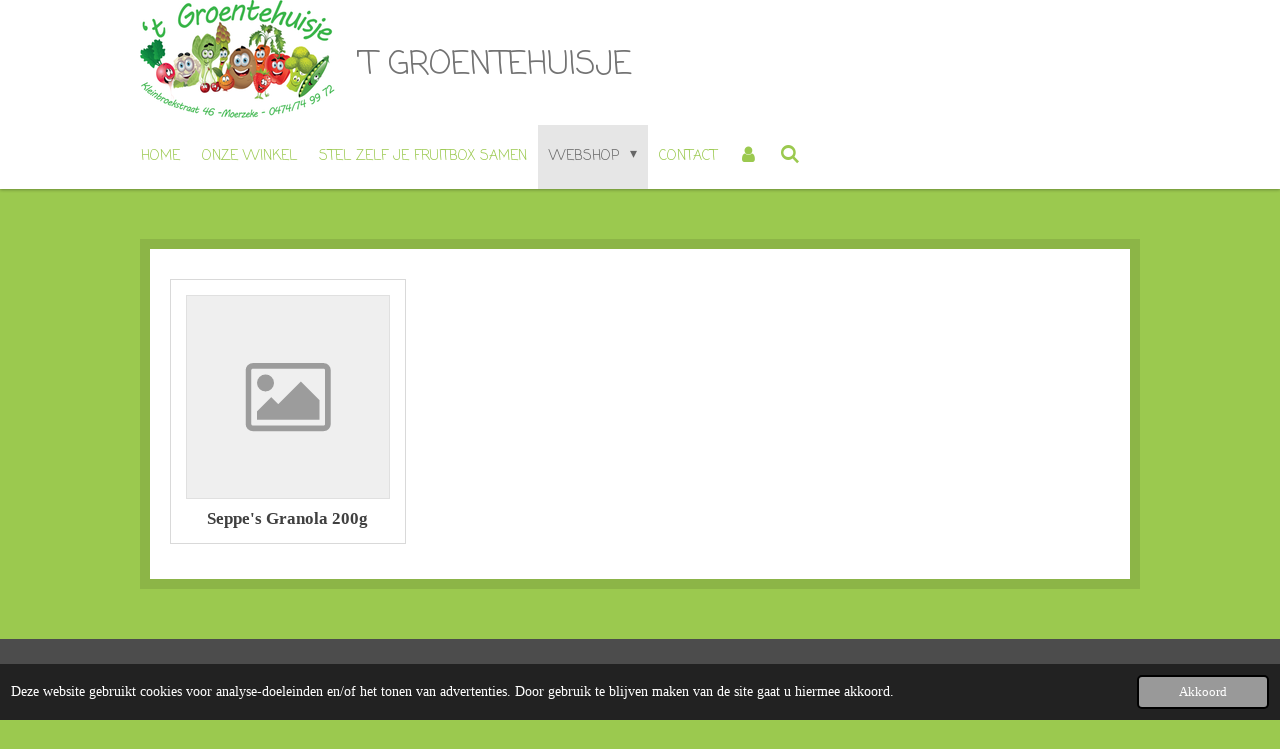

--- FILE ---
content_type: text/html; charset=UTF-8
request_url: https://www.tgroentehuisjemoerzeke.be/webshop/diversen/granola
body_size: 10794
content:
<!DOCTYPE html>
<html lang="nl">
    <head>
        <meta http-equiv="Content-Type" content="text/html; charset=utf-8">
        <meta name="viewport" content="width=device-width, initial-scale=1.0, maximum-scale=5.0">
        <meta http-equiv="X-UA-Compatible" content="IE=edge">
        <link rel="canonical" href="https://www.tgroentehuisjemoerzeke.be/webshop/diversen/granola">
        <link rel="sitemap" type="application/xml" href="https://www.tgroentehuisjemoerzeke.be/sitemap.xml">
        <meta property="og:title" content="Granola / Diversen / Webshop | T Groentehuisje">
        <meta property="og:url" content="https://www.tgroentehuisjemoerzeke.be/webshop/diversen/granola">
        <base href="https://www.tgroentehuisjemoerzeke.be/">
        <meta name="description" property="og:description" content="">
                <script nonce="8d9836a0d3b276c227428f8c7b465c48">
            
            window.JOUWWEB = window.JOUWWEB || {};
            window.JOUWWEB.application = window.JOUWWEB.application || {};
            window.JOUWWEB.application = {"backends":[{"domain":"jouwweb.nl","freeDomain":"jouwweb.site"},{"domain":"webador.com","freeDomain":"webadorsite.com"},{"domain":"webador.de","freeDomain":"webadorsite.com"},{"domain":"webador.fr","freeDomain":"webadorsite.com"},{"domain":"webador.es","freeDomain":"webadorsite.com"},{"domain":"webador.it","freeDomain":"webadorsite.com"},{"domain":"jouwweb.be","freeDomain":"jouwweb.site"},{"domain":"webador.ie","freeDomain":"webadorsite.com"},{"domain":"webador.co.uk","freeDomain":"webadorsite.com"},{"domain":"webador.at","freeDomain":"webadorsite.com"},{"domain":"webador.be","freeDomain":"webadorsite.com"},{"domain":"webador.ch","freeDomain":"webadorsite.com"},{"domain":"webador.ch","freeDomain":"webadorsite.com"},{"domain":"webador.mx","freeDomain":"webadorsite.com"},{"domain":"webador.com","freeDomain":"webadorsite.com"},{"domain":"webador.dk","freeDomain":"webadorsite.com"},{"domain":"webador.se","freeDomain":"webadorsite.com"},{"domain":"webador.no","freeDomain":"webadorsite.com"},{"domain":"webador.fi","freeDomain":"webadorsite.com"},{"domain":"webador.ca","freeDomain":"webadorsite.com"},{"domain":"webador.ca","freeDomain":"webadorsite.com"},{"domain":"webador.pl","freeDomain":"webadorsite.com"},{"domain":"webador.com.au","freeDomain":"webadorsite.com"},{"domain":"webador.nz","freeDomain":"webadorsite.com"}],"editorLocale":"nl-BE","editorTimezone":"Europe\/Brussels","editorLanguage":"nl","analytics4TrackingId":"G-E6PZPGE4QM","analyticsDimensions":[],"backendDomain":"www.jouwweb.nl","backendShortDomain":"jouwweb.nl","backendKey":"jouwweb-nl","freeWebsiteDomain":"jouwweb.site","noSsl":false,"build":{"reference":"a053e3f"},"linkHostnames":["www.jouwweb.nl","www.webador.com","www.webador.de","www.webador.fr","www.webador.es","www.webador.it","www.jouwweb.be","www.webador.ie","www.webador.co.uk","www.webador.at","www.webador.be","www.webador.ch","fr.webador.ch","www.webador.mx","es.webador.com","www.webador.dk","www.webador.se","www.webador.no","www.webador.fi","www.webador.ca","fr.webador.ca","www.webador.pl","www.webador.com.au","www.webador.nz"],"assetsUrl":"https:\/\/assets.jwwb.nl","loginUrl":"https:\/\/www.jouwweb.nl\/inloggen","publishUrl":"https:\/\/www.jouwweb.nl\/v2\/website\/1196857\/publish-proxy","adminUserOrIp":false,"pricing":{"plans":{"lite":{"amount":"700","currency":"EUR"},"pro":{"amount":"1200","currency":"EUR"},"business":{"amount":"2400","currency":"EUR"}},"yearlyDiscount":{"price":{"amount":"0","currency":"EUR"},"ratio":0,"percent":"0%","discountPrice":{"amount":"0","currency":"EUR"},"termPricePerMonth":{"amount":"0","currency":"EUR"},"termPricePerYear":{"amount":"0","currency":"EUR"}}},"hcUrl":{"add-product-variants":"https:\/\/help.jouwweb.nl\/hc\/nl\/articles\/28594307773201","basic-vs-advanced-shipping":"https:\/\/help.jouwweb.nl\/hc\/nl\/articles\/28594268794257","html-in-head":"https:\/\/help.jouwweb.nl\/hc\/nl\/articles\/28594336422545","link-domain-name":"https:\/\/help.jouwweb.nl\/hc\/nl\/articles\/28594325307409","optimize-for-mobile":"https:\/\/help.jouwweb.nl\/hc\/nl\/articles\/28594312927121","seo":"https:\/\/help.jouwweb.nl\/hc\/nl\/sections\/28507243966737","transfer-domain-name":"https:\/\/help.jouwweb.nl\/hc\/nl\/articles\/28594325232657","website-not-secure":"https:\/\/help.jouwweb.nl\/hc\/nl\/articles\/28594252935825"}};
            window.JOUWWEB.brand = {"type":"jouwweb","name":"JouwWeb","domain":"JouwWeb.nl","supportEmail":"support@jouwweb.nl"};
                    
                window.JOUWWEB = window.JOUWWEB || {};
                window.JOUWWEB.websiteRendering = {"locale":"nl-NL","timezone":"Europe\/Brussels","routes":{"api\/upload\/product-field":"\/_api\/upload\/product-field","checkout\/cart":"\/winkelwagen","payment":"\/bestelling-afronden\/:publicOrderId","payment\/forward":"\/bestelling-afronden\/:publicOrderId\/forward","public-order":"\/bestelling\/:publicOrderId","checkout\/authorize":"\/winkelwagen\/authorize\/:gateway","wishlist":"\/verlanglijst"}};
                                                    window.JOUWWEB.website = {"id":1196857,"locale":"nl-NL","enabled":true,"title":"T Groentehuisje","hasTitle":true,"roleOfLoggedInUser":null,"ownerLocale":"nl-BE","plan":"business","freeWebsiteDomain":"jouwweb.site","backendKey":"jouwweb-be","currency":"EUR","defaultLocale":"nl-NL","url":"https:\/\/www.tgroentehuisjemoerzeke.be\/","homepageSegmentId":4760456,"category":"webshop","isOffline":false,"isPublished":true,"locales":["nl-NL"],"allowed":{"ads":false,"credits":true,"externalLinks":true,"slideshow":true,"customDefaultSlideshow":true,"hostedAlbums":true,"moderators":true,"mailboxQuota":10,"statisticsVisitors":true,"statisticsDetailed":true,"statisticsMonths":-1,"favicon":true,"password":true,"freeDomains":2,"freeMailAccounts":1,"canUseLanguages":false,"fileUpload":true,"legacyFontSize":false,"webshop":true,"products":-1,"imageText":false,"search":true,"audioUpload":true,"videoUpload":5000,"allowDangerousForms":false,"allowHtmlCode":true,"mobileBar":true,"sidebar":false,"poll":false,"allowCustomForms":true,"allowBusinessListing":true,"allowCustomAnalytics":true,"allowAccountingLink":true,"digitalProducts":true,"sitemapElement":false},"mobileBar":{"enabled":true,"theme":"accent","email":{"active":true,"value":"info@tgroentehuisjemoerzeke.be"},"location":{"active":true,"value":"Kleinbroekstraat 46, 9220 Hamme, Belgi\u00eb"},"phone":{"active":true,"value":"+32474749972"},"whatsapp":{"active":false},"social":{"active":true,"network":"facebook","value":"T-Groentehuisje-1137812742925636"}},"webshop":{"enabled":true,"currency":"EUR","taxEnabled":false,"taxInclusive":true,"vatDisclaimerVisible":false,"orderNotice":"<p>Gelieve jullie afhaaldatum te melden via het Opmerkingen-veld in de laatste stap. <br \/>\r\nIndien je speciale wensen hebt kun je deze doorgeven via het Opmerkingen-veld in de laatste stap.<\/p>","orderConfirmation":null,"freeShipping":false,"freeShippingAmount":"0.00","shippingDisclaimerVisible":false,"pickupAllowed":false,"couponAllowed":false,"detailsPageAvailable":true,"socialMediaVisible":true,"termsPage":4783746,"termsPageUrl":"\/algemene-voorwaarden","extraTerms":null,"pricingVisible":false,"orderButtonVisible":false,"shippingAdvanced":false,"shippingAdvancedBackEnd":false,"soldOutVisible":true,"backInStockNotificationEnabled":false,"canAddProducts":true,"nextOrderNumber":265,"allowedServicePoints":[],"sendcloudConfigured":false,"sendcloudFallbackPublicKey":"a3d50033a59b4a598f1d7ce7e72aafdf","taxExemptionAllowed":true,"invoiceComment":null,"emptyCartVisible":false,"minimumOrderPrice":null,"productNumbersEnabled":false,"wishlistEnabled":false,"hideTaxOnCart":false},"isTreatedAsWebshop":true};                            window.JOUWWEB.cart = {"products":[],"coupon":null,"shippingCountryCode":null,"shippingChoice":null,"breakdown":[]};                            window.JOUWWEB.scripts = ["website-rendering\/webshop"];                        window.parent.JOUWWEB.colorPalette = window.JOUWWEB.colorPalette;
        </script>
                <title>Granola / Diversen / Webshop | T Groentehuisje</title>
                                                                                            <meta name="twitter:card" content="summary">
                                                    <script src="https://plausible.io/js/script.manual.js" nonce="8d9836a0d3b276c227428f8c7b465c48" data-turbo-track="reload" defer data-domain="shard7.jouwweb.nl"></script>
<link rel="stylesheet" type="text/css" href="https://gfonts.jwwb.nl/css?display=fallback&amp;family=Coming+Soon%3A400%2C700%2C400italic%2C700italic" nonce="8d9836a0d3b276c227428f8c7b465c48" data-turbo-track="dynamic">
<script src="https://assets.jwwb.nl/assets/build/website-rendering/nl-NL.js?bust=af8dcdef13a1895089e9" nonce="8d9836a0d3b276c227428f8c7b465c48" data-turbo-track="reload" defer></script>
<script src="https://assets.jwwb.nl/assets/website-rendering/runtime.e155993011efc7175f1d.js?bust=9c9da86aa25b93d0d097" nonce="8d9836a0d3b276c227428f8c7b465c48" data-turbo-track="reload" defer></script>
<script src="https://assets.jwwb.nl/assets/website-rendering/812.881ee67943804724d5af.js?bust=78ab7ad7d6392c42d317" nonce="8d9836a0d3b276c227428f8c7b465c48" data-turbo-track="reload" defer></script>
<script src="https://assets.jwwb.nl/assets/website-rendering/main.0515695a8fe66ce31629.js?bust=d350dfc83bf29c36017f" nonce="8d9836a0d3b276c227428f8c7b465c48" data-turbo-track="reload" defer></script>
<link rel="preload" href="https://assets.jwwb.nl/assets/website-rendering/styles.1ccb5af37fe695da2886.css?bust=b0ae04ec4c862e8d8ee1" as="style">
<link rel="preload" href="https://assets.jwwb.nl/assets/website-rendering/fonts/icons-website-rendering/font/website-rendering.woff2?bust=bd2797014f9452dadc8e" as="font" crossorigin>
<link rel="preconnect" href="https://gfonts.jwwb.nl">
<link rel="stylesheet" type="text/css" href="https://assets.jwwb.nl/assets/website-rendering/styles.1ccb5af37fe695da2886.css?bust=b0ae04ec4c862e8d8ee1" nonce="8d9836a0d3b276c227428f8c7b465c48" data-turbo-track="dynamic">
<link rel="preconnect" href="https://assets.jwwb.nl">
<link rel="stylesheet" type="text/css" href="https://primary.jwwb.nl/public/q/l/u/temp-zujxfamlfffuqvijntae/style.css?bust=1768826140" nonce="8d9836a0d3b276c227428f8c7b465c48" data-turbo-track="dynamic">    </head>
    <body
        id="top"
        class="jw-is-no-slideshow jw-header-is-image-text jw-is-segment-page jw-is-frontend jw-is-no-sidebar jw-is-no-messagebar jw-is-no-touch-device jw-is-no-mobile"
                                    data-jouwweb-page="4761892"
                                                data-jouwweb-segment-id="4761892"
                                                data-jouwweb-segment-type="page"
                                                data-template-threshold="1000"
                                                data-template-name="Health"
                            itemscope
        itemtype="https://schema.org/WebPage"
    >
                                    <meta itemprop="url" content="https://www.tgroentehuisjemoerzeke.be/webshop/diversen/granola">
        <a href="#main-content" class="jw-skip-link">
            Ga direct naar de hoofdinhoud        </a>
        <div class="jw-background"></div>
        <div class="jw-body">
            <div class="jw-mobile-menu jw-mobile-is-text js-mobile-menu">
            <button
            type="button"
            class="jw-mobile-menu__button jw-mobile-toggle"
            aria-label="Open / sluit menu"
        >
            <span class="jw-icon-burger"></span>
        </button>
        <div class="jw-mobile-header jw-mobile-header--image-text">
        <a            class="jw-mobile-header-content"
                            href="/"
                        >
                            <img class="jw-mobile-logo jw-mobile-logo--landscape" src="https://primary.jwwb.nl/public/q/l/u/temp-zujxfamlfffuqvijntae/yaftps/image.png?enable-io=true&amp;enable=upscale&amp;height=70" srcset="https://primary.jwwb.nl/public/q/l/u/temp-zujxfamlfffuqvijntae/yaftps/image.png?enable-io=true&amp;enable=upscale&amp;height=70 1x, https://primary.jwwb.nl/public/q/l/u/temp-zujxfamlfffuqvijntae/yaftps/image.png?enable-io=true&amp;enable=upscale&amp;height=140&amp;quality=70 2x" alt="T Groentehuisje" title="T Groentehuisje">                                        <div class="jw-mobile-text">
                    <span style="font-size: 120%;">'t Groentehuisje</span>                </div>
                    </a>
    </div>

        <a
        href="/winkelwagen"
        class="jw-mobile-menu__button jw-mobile-header-cart jw-mobile-header-cart--hidden jw-mobile-menu__button--dummy"
        aria-label="Bekijk winkelwagen"
    >
        <span class="jw-icon-badge-wrapper">
            <span class="website-rendering-icon-basket" aria-hidden="true"></span>
            <span class="jw-icon-badge hidden" aria-hidden="true"></span>
        </span>
    </a>
    
    </div>
    <div class="jw-mobile-menu-search jw-mobile-menu-search--hidden">
        <form
            action="/zoeken"
            method="get"
            class="jw-mobile-menu-search__box"
        >
            <input
                type="text"
                name="q"
                value=""
                placeholder="Zoeken..."
                class="jw-mobile-menu-search__input"
                aria-label="Zoeken"
            >
            <button type="submit" class="jw-btn jw-btn--style-flat jw-mobile-menu-search__button" aria-label="Zoeken">
                <span class="website-rendering-icon-search" aria-hidden="true"></span>
            </button>
            <button type="button" class="jw-btn jw-btn--style-flat jw-mobile-menu-search__button js-cancel-search" aria-label="Zoekopdracht annuleren">
                <span class="website-rendering-icon-cancel" aria-hidden="true"></span>
            </button>
        </form>
    </div>
            <div class="wrapper">
    <header class="topmenu clearfix js-fixed-header-container">
        <div class="inner js-topbar-content-container">
            <div class="header">
                <div class="jw-header-logo">
            <div
    id="jw-header-image-container"
    class="jw-header jw-header-image jw-header-image-toggle"
    style="flex-basis: 196px; max-width: 196px; flex-shrink: 1;"
>
            <a href="/">
        <img id="jw-header-image" data-image-id="22454598" srcset="https://primary.jwwb.nl/public/q/l/u/temp-zujxfamlfffuqvijntae/yaftps/image.png?enable-io=true&amp;width=196 196w, https://primary.jwwb.nl/public/q/l/u/temp-zujxfamlfffuqvijntae/yaftps/image.png?enable-io=true&amp;width=392 392w" class="jw-header-image" title="T Groentehuisje" style="" sizes="196px" width="196" height="118" intrinsicsize="196.00 x 118.00" alt="T Groentehuisje">                </a>
    </div>
        <div
    class="jw-header jw-header-title-container jw-header-text jw-header-text-toggle"
    data-stylable="true"
>
    <a        id="jw-header-title"
        class="jw-header-title"
                    href="/"
            >
        <span style="font-size: 120%;">'t Groentehuisje</span>    </a>
</div>
</div>
            </div>
            <nav class="jw-menu-copy">
                <ul
    id="jw-menu"
    class="jw-menu jw-menu-horizontal"
            >
            <li
    class="jw-menu-item"
>
        <a        class="jw-menu-link"
        href="/"                                            data-page-link-id="4760456"
                            >
                <span class="">
            Home        </span>
            </a>
                </li>
            <li
    class="jw-menu-item"
>
        <a        class="jw-menu-link"
        href="/onze-winkel"                                            data-page-link-id="4783404"
                            >
                <span class="">
            Onze winkel        </span>
            </a>
                </li>
            <li
    class="jw-menu-item"
>
        <a        class="jw-menu-link"
        href="/stel-zelf-je-fruitbox-samen"                                            data-page-link-id="24829370"
                            >
                <span class="">
            Stel zelf je fruitbox samen        </span>
            </a>
                </li>
            <li
    class="jw-menu-item jw-menu-has-submenu jw-menu-is-active"
>
        <a        class="jw-menu-link js-active-menu-item"
        href="/webshop"                                            data-page-link-id="4760518"
                            >
                <span class="">
            Webshop        </span>
                    <span class="jw-arrow jw-arrow-toplevel"></span>
            </a>
                    <ul
            class="jw-submenu"
                    >
                            <li
    class="jw-menu-item jw-menu-has-submenu"
>
        <a        class="jw-menu-link"
        href="/webshop/groenten"                                            data-page-link-id="4760520"
                            >
                <span class="">
            Groenten        </span>
                    <span class="jw-arrow"></span>
            </a>
                    <ul
            class="jw-submenu"
                    >
                            <li
    class="jw-menu-item"
>
        <a        class="jw-menu-link"
        href="/webshop/groenten/aardappelen"                                            data-page-link-id="4760681"
                            >
                <span class="">
            Aardappelen        </span>
            </a>
                </li>
                            <li
    class="jw-menu-item"
>
        <a        class="jw-menu-link"
        href="/webshop/groenten/bladgroenten"                                            data-page-link-id="4762778"
                            >
                <span class="">
            Bladgroenten        </span>
            </a>
                </li>
                            <li
    class="jw-menu-item"
>
        <a        class="jw-menu-link"
        href="/webshop/groenten/champignons"                                            data-page-link-id="4760677"
                            >
                <span class="">
            Champignons        </span>
            </a>
                </li>
                            <li
    class="jw-menu-item"
>
        <a        class="jw-menu-link"
        href="/webshop/groenten/gesneden-producten"                                            data-page-link-id="4760680"
                            >
                <span class="">
            Gesneden producten        </span>
            </a>
                </li>
                            <li
    class="jw-menu-item"
>
        <a        class="jw-menu-link"
        href="/webshop/groenten/kolen"                                            data-page-link-id="4760528"
                            >
                <span class="">
            Kolen        </span>
            </a>
                </li>
                            <li
    class="jw-menu-item"
>
        <a        class="jw-menu-link"
        href="/webshop/groenten/ajuin"                                            data-page-link-id="4762793"
                            >
                <span class="">
            Ajuin        </span>
            </a>
                </li>
                            <li
    class="jw-menu-item"
>
        <a        class="jw-menu-link"
        href="/webshop/groenten/soep"                                            data-page-link-id="4762924"
                            >
                <span class="">
            Soep        </span>
            </a>
                </li>
                            <li
    class="jw-menu-item"
>
        <a        class="jw-menu-link"
        href="/webshop/groenten/soepgroenten"                                            data-page-link-id="4789957"
                            >
                <span class="">
            Soepgroenten        </span>
            </a>
                </li>
                            <li
    class="jw-menu-item"
>
        <a        class="jw-menu-link"
        href="/webshop/groenten/peulvruchten"                                            data-page-link-id="4760675"
                            >
                <span class="">
            Peulvruchten        </span>
            </a>
                </li>
                            <li
    class="jw-menu-item"
>
        <a        class="jw-menu-link"
        href="/webshop/groenten/tomaten"                                            data-page-link-id="4760679"
                            >
                <span class="">
            Tomaten        </span>
            </a>
                </li>
                            <li
    class="jw-menu-item"
>
        <a        class="jw-menu-link"
        href="/webshop/groenten/pompoenen"                                            data-page-link-id="4763033"
                            >
                <span class="">
            Pompoenen        </span>
            </a>
                </li>
                            <li
    class="jw-menu-item"
>
        <a        class="jw-menu-link"
        href="/webshop/groenten/vruchtgroenten"                                            data-page-link-id="4762779"
                            >
                <span class="">
            Vruchtgroenten        </span>
            </a>
                </li>
                            <li
    class="jw-menu-item"
>
        <a        class="jw-menu-link"
        href="/webshop/groenten/wortel-en-knolgroenten"                                            data-page-link-id="4764752"
                            >
                <span class="">
            Wortel- en knolgroenten        </span>
            </a>
                </li>
                    </ul>
        </li>
                            <li
    class="jw-menu-item jw-menu-has-submenu"
>
        <a        class="jw-menu-link"
        href="/webshop/fruit"                                            data-page-link-id="4760523"
                            >
                <span class="">
            Fruit        </span>
                    <span class="jw-arrow"></span>
            </a>
                    <ul
            class="jw-submenu"
                    >
                            <li
    class="jw-menu-item"
>
        <a        class="jw-menu-link"
        href="/webshop/fruit/appelen-en-peren"                                            data-page-link-id="4760683"
                            >
                <span class="">
            Appelen en peren        </span>
            </a>
                </li>
                            <li
    class="jw-menu-item"
>
        <a        class="jw-menu-link"
        href="/webshop/fruit/bessen"                                            data-page-link-id="4763050"
                            >
                <span class="">
            Bessen        </span>
            </a>
                </li>
                            <li
    class="jw-menu-item"
>
        <a        class="jw-menu-link"
        href="/webshop/fruit/citrusvruchten"                                            data-page-link-id="4763046"
                            >
                <span class="">
            Citrusvruchten        </span>
            </a>
                </li>
                            <li
    class="jw-menu-item"
>
        <a        class="jw-menu-link"
        href="/webshop/fruit/exotisch-fruit"                                            data-page-link-id="4763054"
                            >
                <span class="">
            Exotisch fruit        </span>
            </a>
                </li>
                            <li
    class="jw-menu-item"
>
        <a        class="jw-menu-link"
        href="/webshop/fruit/steenvruchten"                                            data-page-link-id="5146794"
                            >
                <span class="">
            Steenvruchten        </span>
            </a>
                </li>
                    </ul>
        </li>
                            <li
    class="jw-menu-item"
>
        <a        class="jw-menu-link"
        href="/webshop/kruiden"                                            data-page-link-id="4761808"
                            >
                <span class="">
            Kruiden        </span>
            </a>
                </li>
                            <li
    class="jw-menu-item"
>
        <a        class="jw-menu-link"
        href="/webshop/gedroogde-producten"                                            data-page-link-id="4761793"
                            >
                <span class="">
            Gedroogde producten        </span>
            </a>
                </li>
                            <li
    class="jw-menu-item jw-menu-has-submenu jw-menu-is-active"
>
        <a        class="jw-menu-link js-active-menu-item"
        href="/webshop/diversen"                                            data-page-link-id="4761891"
                            >
                <span class="">
            Diversen        </span>
                    <span class="jw-arrow"></span>
            </a>
                    <ul
            class="jw-submenu"
                    >
                            <li
    class="jw-menu-item"
>
        <a        class="jw-menu-link"
        href="/webshop/diversen/confituur"                                            data-page-link-id="4761894"
                            >
                <span class="">
            Confituur        </span>
            </a>
                </li>
                            <li
    class="jw-menu-item jw-menu-is-active"
>
        <a        class="jw-menu-link js-active-menu-item"
        href="/webshop/diversen/granola"                                            data-page-link-id="4761892"
                            >
                <span class="">
            Granola        </span>
            </a>
                </li>
                            <li
    class="jw-menu-item"
>
        <a        class="jw-menu-link"
        href="/webshop/diversen/schulp-vruchtensappen"                                            data-page-link-id="4779391"
                            >
                <span class="">
            Schulp vruchtensappen        </span>
            </a>
                </li>
                            <li
    class="jw-menu-item"
>
        <a        class="jw-menu-link"
        href="/webshop/diversen/tompuur"                                            data-page-link-id="4761899"
                            >
                <span class="">
            Tompuur        </span>
            </a>
                </li>
                    </ul>
        </li>
                    </ul>
        </li>
            <li
    class="jw-menu-item"
>
        <a        class="jw-menu-link"
        href="/contact"                                            data-page-link-id="4760519"
                            >
                <span class="">
            Contact        </span>
            </a>
                </li>
            <li
    class="jw-menu-item"
>
        <a        class="jw-menu-link jw-menu-link--icon"
        href="/account"                                                            title="Account"
            >
                                <span class="website-rendering-icon-user"></span>
                            <span class="hidden-desktop-horizontal-menu">
            Account        </span>
            </a>
                </li>
            <li
    class="jw-menu-item jw-menu-search-item"
>
        <button        class="jw-menu-link jw-menu-link--icon jw-text-button"
                                                                    title="Zoeken"
            >
                                <span class="website-rendering-icon-search"></span>
                            <span class="hidden-desktop-horizontal-menu">
            Zoeken        </span>
            </button>
                
            <div class="jw-popover-container jw-popover-container--inline is-hidden">
                <div class="jw-popover-backdrop"></div>
                <div class="jw-popover">
                    <div class="jw-popover__arrow"></div>
                    <div class="jw-popover__content jw-section-white">
                        <form  class="jw-search" action="/zoeken" method="get">
                            
                            <input class="jw-search__input" type="text" name="q" value="" placeholder="Zoeken..." aria-label="Zoeken" >
                            <button class="jw-search__submit" type="submit" aria-label="Zoeken">
                                <span class="website-rendering-icon-search" aria-hidden="true"></span>
                            </button>
                        </form>
                    </div>
                </div>
            </div>
                        </li>
            <li
    class="jw-menu-item js-menu-cart-item jw-menu-cart-item--hidden"
>
        <a        class="jw-menu-link jw-menu-link--icon"
        href="/winkelwagen"                                                            title="Winkelwagen"
            >
                                    <span class="jw-icon-badge-wrapper">
                        <span class="website-rendering-icon-basket"></span>
                                            <span class="jw-icon-badge hidden">
                    0                </span>
                            <span class="hidden-desktop-horizontal-menu">
            Winkelwagen        </span>
            </a>
                </li>
    
    </ul>

    <script nonce="8d9836a0d3b276c227428f8c7b465c48" id="jw-mobile-menu-template" type="text/template">
        <ul id="jw-menu" class="jw-menu jw-menu-horizontal jw-menu-spacing--mobile-bar">
                            <li
    class="jw-menu-item jw-menu-search-item"
>
                
                 <li class="jw-menu-item jw-mobile-menu-search-item">
                    <form class="jw-search" action="/zoeken" method="get">
                        <input class="jw-search__input" type="text" name="q" value="" placeholder="Zoeken..." aria-label="Zoeken">
                        <button class="jw-search__submit" type="submit" aria-label="Zoeken">
                            <span class="website-rendering-icon-search" aria-hidden="true"></span>
                        </button>
                    </form>
                </li>
                        </li>
                            <li
    class="jw-menu-item"
>
        <a        class="jw-menu-link"
        href="/"                                            data-page-link-id="4760456"
                            >
                <span class="">
            Home        </span>
            </a>
                </li>
                            <li
    class="jw-menu-item"
>
        <a        class="jw-menu-link"
        href="/onze-winkel"                                            data-page-link-id="4783404"
                            >
                <span class="">
            Onze winkel        </span>
            </a>
                </li>
                            <li
    class="jw-menu-item"
>
        <a        class="jw-menu-link"
        href="/stel-zelf-je-fruitbox-samen"                                            data-page-link-id="24829370"
                            >
                <span class="">
            Stel zelf je fruitbox samen        </span>
            </a>
                </li>
                            <li
    class="jw-menu-item jw-menu-has-submenu jw-menu-is-active"
>
        <a        class="jw-menu-link js-active-menu-item"
        href="/webshop"                                            data-page-link-id="4760518"
                            >
                <span class="">
            Webshop        </span>
                    <span class="jw-arrow jw-arrow-toplevel"></span>
            </a>
                    <ul
            class="jw-submenu"
                    >
                            <li
    class="jw-menu-item jw-menu-has-submenu"
>
        <a        class="jw-menu-link"
        href="/webshop/groenten"                                            data-page-link-id="4760520"
                            >
                <span class="">
            Groenten        </span>
                    <span class="jw-arrow"></span>
            </a>
                    <ul
            class="jw-submenu"
                    >
                            <li
    class="jw-menu-item"
>
        <a        class="jw-menu-link"
        href="/webshop/groenten/aardappelen"                                            data-page-link-id="4760681"
                            >
                <span class="">
            Aardappelen        </span>
            </a>
                </li>
                            <li
    class="jw-menu-item"
>
        <a        class="jw-menu-link"
        href="/webshop/groenten/bladgroenten"                                            data-page-link-id="4762778"
                            >
                <span class="">
            Bladgroenten        </span>
            </a>
                </li>
                            <li
    class="jw-menu-item"
>
        <a        class="jw-menu-link"
        href="/webshop/groenten/champignons"                                            data-page-link-id="4760677"
                            >
                <span class="">
            Champignons        </span>
            </a>
                </li>
                            <li
    class="jw-menu-item"
>
        <a        class="jw-menu-link"
        href="/webshop/groenten/gesneden-producten"                                            data-page-link-id="4760680"
                            >
                <span class="">
            Gesneden producten        </span>
            </a>
                </li>
                            <li
    class="jw-menu-item"
>
        <a        class="jw-menu-link"
        href="/webshop/groenten/kolen"                                            data-page-link-id="4760528"
                            >
                <span class="">
            Kolen        </span>
            </a>
                </li>
                            <li
    class="jw-menu-item"
>
        <a        class="jw-menu-link"
        href="/webshop/groenten/ajuin"                                            data-page-link-id="4762793"
                            >
                <span class="">
            Ajuin        </span>
            </a>
                </li>
                            <li
    class="jw-menu-item"
>
        <a        class="jw-menu-link"
        href="/webshop/groenten/soep"                                            data-page-link-id="4762924"
                            >
                <span class="">
            Soep        </span>
            </a>
                </li>
                            <li
    class="jw-menu-item"
>
        <a        class="jw-menu-link"
        href="/webshop/groenten/soepgroenten"                                            data-page-link-id="4789957"
                            >
                <span class="">
            Soepgroenten        </span>
            </a>
                </li>
                            <li
    class="jw-menu-item"
>
        <a        class="jw-menu-link"
        href="/webshop/groenten/peulvruchten"                                            data-page-link-id="4760675"
                            >
                <span class="">
            Peulvruchten        </span>
            </a>
                </li>
                            <li
    class="jw-menu-item"
>
        <a        class="jw-menu-link"
        href="/webshop/groenten/tomaten"                                            data-page-link-id="4760679"
                            >
                <span class="">
            Tomaten        </span>
            </a>
                </li>
                            <li
    class="jw-menu-item"
>
        <a        class="jw-menu-link"
        href="/webshop/groenten/pompoenen"                                            data-page-link-id="4763033"
                            >
                <span class="">
            Pompoenen        </span>
            </a>
                </li>
                            <li
    class="jw-menu-item"
>
        <a        class="jw-menu-link"
        href="/webshop/groenten/vruchtgroenten"                                            data-page-link-id="4762779"
                            >
                <span class="">
            Vruchtgroenten        </span>
            </a>
                </li>
                            <li
    class="jw-menu-item"
>
        <a        class="jw-menu-link"
        href="/webshop/groenten/wortel-en-knolgroenten"                                            data-page-link-id="4764752"
                            >
                <span class="">
            Wortel- en knolgroenten        </span>
            </a>
                </li>
                    </ul>
        </li>
                            <li
    class="jw-menu-item jw-menu-has-submenu"
>
        <a        class="jw-menu-link"
        href="/webshop/fruit"                                            data-page-link-id="4760523"
                            >
                <span class="">
            Fruit        </span>
                    <span class="jw-arrow"></span>
            </a>
                    <ul
            class="jw-submenu"
                    >
                            <li
    class="jw-menu-item"
>
        <a        class="jw-menu-link"
        href="/webshop/fruit/appelen-en-peren"                                            data-page-link-id="4760683"
                            >
                <span class="">
            Appelen en peren        </span>
            </a>
                </li>
                            <li
    class="jw-menu-item"
>
        <a        class="jw-menu-link"
        href="/webshop/fruit/bessen"                                            data-page-link-id="4763050"
                            >
                <span class="">
            Bessen        </span>
            </a>
                </li>
                            <li
    class="jw-menu-item"
>
        <a        class="jw-menu-link"
        href="/webshop/fruit/citrusvruchten"                                            data-page-link-id="4763046"
                            >
                <span class="">
            Citrusvruchten        </span>
            </a>
                </li>
                            <li
    class="jw-menu-item"
>
        <a        class="jw-menu-link"
        href="/webshop/fruit/exotisch-fruit"                                            data-page-link-id="4763054"
                            >
                <span class="">
            Exotisch fruit        </span>
            </a>
                </li>
                            <li
    class="jw-menu-item"
>
        <a        class="jw-menu-link"
        href="/webshop/fruit/steenvruchten"                                            data-page-link-id="5146794"
                            >
                <span class="">
            Steenvruchten        </span>
            </a>
                </li>
                    </ul>
        </li>
                            <li
    class="jw-menu-item"
>
        <a        class="jw-menu-link"
        href="/webshop/kruiden"                                            data-page-link-id="4761808"
                            >
                <span class="">
            Kruiden        </span>
            </a>
                </li>
                            <li
    class="jw-menu-item"
>
        <a        class="jw-menu-link"
        href="/webshop/gedroogde-producten"                                            data-page-link-id="4761793"
                            >
                <span class="">
            Gedroogde producten        </span>
            </a>
                </li>
                            <li
    class="jw-menu-item jw-menu-has-submenu jw-menu-is-active"
>
        <a        class="jw-menu-link js-active-menu-item"
        href="/webshop/diversen"                                            data-page-link-id="4761891"
                            >
                <span class="">
            Diversen        </span>
                    <span class="jw-arrow"></span>
            </a>
                    <ul
            class="jw-submenu"
                    >
                            <li
    class="jw-menu-item"
>
        <a        class="jw-menu-link"
        href="/webshop/diversen/confituur"                                            data-page-link-id="4761894"
                            >
                <span class="">
            Confituur        </span>
            </a>
                </li>
                            <li
    class="jw-menu-item jw-menu-is-active"
>
        <a        class="jw-menu-link js-active-menu-item"
        href="/webshop/diversen/granola"                                            data-page-link-id="4761892"
                            >
                <span class="">
            Granola        </span>
            </a>
                </li>
                            <li
    class="jw-menu-item"
>
        <a        class="jw-menu-link"
        href="/webshop/diversen/schulp-vruchtensappen"                                            data-page-link-id="4779391"
                            >
                <span class="">
            Schulp vruchtensappen        </span>
            </a>
                </li>
                            <li
    class="jw-menu-item"
>
        <a        class="jw-menu-link"
        href="/webshop/diversen/tompuur"                                            data-page-link-id="4761899"
                            >
                <span class="">
            Tompuur        </span>
            </a>
                </li>
                    </ul>
        </li>
                    </ul>
        </li>
                            <li
    class="jw-menu-item"
>
        <a        class="jw-menu-link"
        href="/contact"                                            data-page-link-id="4760519"
                            >
                <span class="">
            Contact        </span>
            </a>
                </li>
                            <li
    class="jw-menu-item"
>
        <a        class="jw-menu-link jw-menu-link--icon"
        href="/account"                                                            title="Account"
            >
                                <span class="website-rendering-icon-user"></span>
                            <span class="hidden-desktop-horizontal-menu">
            Account        </span>
            </a>
                </li>
            
                    </ul>
    </script>
            </nav>
        </div>
    </header>
    <script nonce="8d9836a0d3b276c227428f8c7b465c48">
        window.JOUWWEB.templateConfig = {
            header: {
                selector: '.topmenu',
                mobileSelector: '.jw-mobile-menu',
                updatePusher: function (headerHeight) {
                    $('.jw-menu-clone').css('top', headerHeight);

                    // Logo height change implies header height change, so we update
                    // the styles dependent on logo height in the same callback as the header height.
                    var headerLogoHeight = document.querySelector('.jw-header-logo').offsetHeight;
                    document.documentElement.style.setProperty('--header-logo-height', headerLogoHeight + 'px');
                },
            },
        };
    </script>
    <div class="slideshow-wrap jw-slideshow-toggle">
        <div class="inner">
                    </div>
    </div>
    <div class="inner content-area">
        <div class="content-area-inner main-content">
            <div class="content-bg"></div>
            <div class="sidebar-bg"></div>
            
<main id="main-content" class="block-content">
    <div data-section-name="content" class="jw-section jw-section-content jw-responsive">
        <div class="jw-block-element"><div
    id="jw-element-68138203"
    data-jw-element-id="68138203"
        class="jw-tree-node jw-element jw-strip-root jw-tree-container jw-responsive jw-node-is-first-child jw-node-is-last-child"
>
    <div
    id="jw-element-344515187"
    data-jw-element-id="344515187"
        class="jw-tree-node jw-element jw-strip jw-tree-container jw-responsive jw-strip--default jw-strip--style-color jw-strip--color-default jw-strip--padding-both jw-node-is-first-child jw-strip--primary jw-node-is-last-child"
>
    <div class="jw-strip__content-container"><div class="jw-strip__content jw-responsive">
                    <div
    id="jw-element-68156870"
    data-jw-element-id="68156870"
        class="jw-tree-node jw-element jw-product-gallery jw-node-is-first-child jw-node-is-last-child"
>
        <div class="jw-element-loader">
        <span class="jw-spinner"></span>
    </div>

    
    
            <ul class="product-gallery product-gallery--style-bordered product-gallery--size-md product-gallery--align-center">
                            <li class="product-gallery__item">
            <div
                class="product-gallery__content js-product-container"
                data-webshop-product="&#x7B;&quot;id&quot;&#x3A;12203556,&quot;title&quot;&#x3A;&quot;Seppe&#x27;s&#x20;Granola&#x20;200g&quot;,&quot;url&quot;&#x3A;&quot;&#x5C;&#x2F;product&#x5C;&#x2F;12203556&#x5C;&#x2F;seppe-s-granola-200g&quot;,&quot;variants&quot;&#x3A;&#x5B;&#x7B;&quot;id&quot;&#x3A;41323614,&quot;stock&quot;&#x3A;0,&quot;limited&quot;&#x3A;false,&quot;propertyValueIds&quot;&#x3A;&#x5B;&#x5D;&#x7D;&#x5D;&#x7D;"
            >
                <div class="product-gallery__image-container">
                    
                    <a data-segment-type="product" data-segment-id="12203556" href="/product/12203556/seppe-s-granola-200g" class="js-jouwweb-segment js-allow-link-click product-gallery__image product-gallery__image--placeholder">                                            <div class="product-image">
                            <img
                                class="product-image__image product-image__image--main"
                                src="/app-assets/placeholder.svg"
                                alt="Seppe&#x27;s&#x20;Granola&#x20;200g"
                            />
                        </div>
                                        </a>                </div>
                <div class="product-gallery__info-container">
                    <div class="product-gallery__details">
                        <a data-segment-type="product" data-segment-id="12203556" href="/product/12203556/seppe-s-granola-200g" class="js-jouwweb-segment js-allow-link-click product-gallery__name">                        Seppe&#039;s Granola 200g                        </a>                                            </div>
                    <div class="product-gallery__expand-container">
                        
                                            </div>
                </div>
            </div>
        </li>
                <li class="product-gallery__item product-gallery__item--spacer"></li>
            <li class="product-gallery__item product-gallery__item--spacer"></li>
            <li class="product-gallery__item product-gallery__item--spacer"></li>
            <li class="product-gallery__item product-gallery__item--spacer"></li>
            <li class="product-gallery__item product-gallery__item--spacer"></li>
    
</ul>


    
    <nav
    class="jw-pagination hidden"
    data-page-current="1"
    data-page-total="1"
    aria-label="Webshop producten"
>
    <ul>
        <li class="jw-pagination__control jw-pagination__control--hidden">
            <a
                data-page-prev
                title="Vorige pagina"
                aria-label="Vorige pagina"
                class="jw-btn jw-btn--size-small"
                href="/webshop/diversen/granola"
                rel="nofollow"
            >
                <i class="website-rendering-icon-left-open"></i>
            </a>
        </li>
        <li class="jw-pagination__item jw-pagination__item--visible-lte300">
            <span class="jw-pagination__small">
                (1 / 1)
            </span>
        </li>
                                <li class="jw-pagination__item jw-pagination__item--hidden-lte300">
                <a
                    data-page="1"
                                            title="Huidige pagina, pagina 1"
                        aria-label="Huidige pagina, pagina 1"
                        aria-current="true"
                                        class="jw-pagination__page jw-pagination__page--active"
                    href="/webshop/diversen/granola"
                    rel="nofollow"
                >
                    1                </a>
            </li>
                <li class="jw-pagination__control jw-pagination__control--hidden">
            <a
                data-page-next
                title="Volgende pagina"
                aria-label="Volgende pagina"
                class="jw-btn jw-btn--size-small"
                href="/webshop/diversen/granola"
                rel="nofollow"
            >
                <i class="website-rendering-icon-right-open"></i>
            </a>
        </li>
    </ul>
</nav>
</div></div></div></div></div></div>            </div>
</main>
                    </div>
    </div>
</div>
<footer class="block-footer">
    <div
        data-section-name="footer"
        class="jw-section jw-section-footer jw-responsive"
    >
                <div class="jw-strip jw-strip--default jw-strip--style-color jw-strip--primary jw-strip--color-default jw-strip--padding-both"><div class="jw-strip__content-container"><div class="jw-strip__content jw-responsive">            <div class="jw-block-element"><div
    id="jw-element-68810085"
    data-jw-element-id="68810085"
        class="jw-tree-node jw-element jw-simple-root jw-tree-container jw-responsive jw-node-is-first-child jw-node-is-last-child"
>
    <div
    id="jw-element-68550747"
    data-jw-element-id="68550747"
        class="jw-tree-node jw-element jw-columns jw-tree-container jw-responsive jw-tree-horizontal jw-columns--mode-flex jw-node-is-first-child jw-node-is-last-child"
>
    <div
    id="jw-element-68550748"
    data-jw-element-id="68550748"
            style="width: 33.333333333333%"
        class="jw-tree-node jw-element jw-column jw-tree-container jw-responsive jw-node-is-first-child"
>
    <div
    id="jw-element-68550761"
    data-jw-element-id="68550761"
        class="jw-tree-node jw-element jw-image-text jw-node-is-first-child jw-node-is-last-child"
>
    <div class="jw-element-imagetext-text">
            <p><strong>Openingsuren:&nbsp;</strong></p>
<p>24 op 24&nbsp;</p>
<p>7 op 7 open&nbsp;</p>
<p>Ook altijd geopend op zon- en feestdagen</p>    </div>
</div></div><div
    id="jw-element-68550749"
    data-jw-element-id="68550749"
            style="width: 33.333333333333%"
        class="jw-tree-node jw-element jw-column jw-tree-container jw-responsive"
>
    <div
    id="jw-element-68550782"
    data-jw-element-id="68550782"
        class="jw-tree-node jw-element jw-image-text jw-node-is-first-child"
>
    <div class="jw-element-imagetext-text">
            <p>Kleinbroekstraat 46, 9220 Moerzeke</p>
<p>Donklaan 131, 9280 Berlare</p>    </div>
</div><div
    id="jw-element-99732053"
    data-jw-element-id="99732053"
        class="jw-tree-node jw-element jw-social-follow jw-node-is-last-child"
>
    <div class="jw-element-social-follow jw-element-social-follow--size-m jw-element-social-follow--style-border jw-element-social-follow--roundness-round jw-element-social-follow--color-default"
     style="text-align: left">
    <span class="jw-element-content">
    <a
            href="https://facebook.com/T-Groentehuisje-1137812742925636"
            target="_blank"
            rel="noopener"
            style=""
            class="jw-element-social-follow-profile jw-element-social-follow-profile--medium-facebook"
                    >
            <i class="website-rendering-icon-facebook"></i>
        </a><a
            href="https://instagram.com/groentehuisje/"
            target="_blank"
            rel="noopener"
            style=""
            class="jw-element-social-follow-profile jw-element-social-follow-profile--medium-instagram"
                    >
            <i class="website-rendering-icon-instagram"></i>
        </a>    </span>
    </div>
</div></div><div
    id="jw-element-68550750"
    data-jw-element-id="68550750"
            style="width: 33.333333333333%"
        class="jw-tree-node jw-element jw-column jw-tree-container jw-responsive jw-node-is-last-child"
>
    <div
    id="jw-element-68550802"
    data-jw-element-id="68550802"
        class="jw-tree-node jw-element jw-image-text jw-node-is-first-child jw-node-is-last-child"
>
    <div class="jw-element-imagetext-text">
            <p>GSM: 0474/74 99 72</p>
<p><a href="mailto:info@tgroentehuisjemoerzeke.be">info@tgroentehuisjemoerzeke.be</a></p>
<p><a href="https://www.inforegio.be/groentehuisje-hoevewinkel-hamme">www.inforegio.be/groentehuisje-hoevewinkel-hamme</a></p>
<p>Ondernemingsnummer: BE 0646 306 050</p>    </div>
</div></div></div></div></div>                                        <div class="jw-block-footer-content">
                    <div class="jw-credits clear">
                        <div class="jw-credits-owner">
                            <div id="jw-footer-text">
                                <div class="jw-footer-text-content">
                                    &copy; 2019 - 2026 T Groentehuisje                                </div>
                            </div>
                        </div>
                        <div class="jw-credits-right">
                                                                                </div>
                    </div>
                </div>
                    </div></div></div>    </div>
</footer>
            
<div class="jw-bottom-bar__container">
    </div>
<div class="jw-bottom-bar__spacer">
    </div>

            <div id="jw-variable-loaded" style="display: none;"></div>
            <div id="jw-variable-values" style="display: none;">
                                    <span data-jw-variable-key="background-color" class="jw-variable-value-background-color"></span>
                                    <span data-jw-variable-key="background" class="jw-variable-value-background"></span>
                                    <span data-jw-variable-key="font-family" class="jw-variable-value-font-family"></span>
                                    <span data-jw-variable-key="paragraph-color" class="jw-variable-value-paragraph-color"></span>
                                    <span data-jw-variable-key="paragraph-link-color" class="jw-variable-value-paragraph-link-color"></span>
                                    <span data-jw-variable-key="paragraph-font-size" class="jw-variable-value-paragraph-font-size"></span>
                                    <span data-jw-variable-key="heading-color" class="jw-variable-value-heading-color"></span>
                                    <span data-jw-variable-key="heading-link-color" class="jw-variable-value-heading-link-color"></span>
                                    <span data-jw-variable-key="heading-font-size" class="jw-variable-value-heading-font-size"></span>
                                    <span data-jw-variable-key="heading-font-family" class="jw-variable-value-heading-font-family"></span>
                                    <span data-jw-variable-key="menu-text-color" class="jw-variable-value-menu-text-color"></span>
                                    <span data-jw-variable-key="menu-text-link-color" class="jw-variable-value-menu-text-link-color"></span>
                                    <span data-jw-variable-key="menu-text-font-size" class="jw-variable-value-menu-text-font-size"></span>
                                    <span data-jw-variable-key="menu-font-family" class="jw-variable-value-menu-font-family"></span>
                                    <span data-jw-variable-key="menu-capitalize" class="jw-variable-value-menu-capitalize"></span>
                                    <span data-jw-variable-key="heading-background" class="jw-variable-value-heading-background"></span>
                                    <span data-jw-variable-key="content-color" class="jw-variable-value-content-color"></span>
                                    <span data-jw-variable-key="header-color" class="jw-variable-value-header-color"></span>
                                    <span data-jw-variable-key="footer-color" class="jw-variable-value-footer-color"></span>
                                    <span data-jw-variable-key="footer-text-color" class="jw-variable-value-footer-text-color"></span>
                                    <span data-jw-variable-key="footer-text-link-color" class="jw-variable-value-footer-text-link-color"></span>
                                    <span data-jw-variable-key="footer-text-font-size" class="jw-variable-value-footer-text-font-size"></span>
                            </div>
        </div>
                            <script nonce="8d9836a0d3b276c227428f8c7b465c48" type="application/ld+json">[{"@context":"https:\/\/schema.org","@type":"Organization","url":"https:\/\/www.tgroentehuisjemoerzeke.be\/","name":"T Groentehuisje","logo":{"@type":"ImageObject","url":"https:\/\/primary.jwwb.nl\/public\/q\/l\/u\/temp-zujxfamlfffuqvijntae\/yaftps\/image.png?enable-io=true&enable=upscale&height=60","width":100,"height":60},"email":"info@tgroentehuisjemoerzeke.be","telephone":"+32474749972"}]</script>
                <script nonce="8d9836a0d3b276c227428f8c7b465c48">window.JOUWWEB = window.JOUWWEB || {}; window.JOUWWEB.experiment = {"enrollments":{},"defaults":{"only-annual-discount-restart":"3months-50pct","ai-homepage-structures":"on","checkout-shopping-cart-design":"on","ai-page-wizard-ui":"on","payment-cycle-dropdown":"on","trustpilot-checkout":"widget","improved-homepage-structures":"on","slimmed-down-navigation":"on","new-onboarding-project-type-ui":"casual"}};</script>        <script nonce="8d9836a0d3b276c227428f8c7b465c48">
            window.JOUWWEB = window.JOUWWEB || {};
            window.JOUWWEB.cookieConsent = {"theme":"jw","showLink":false,"content":{"message":"Deze website gebruikt cookies voor analyse-doeleinden en\/of het tonen van advertenties. Door gebruik te blijven maken van de site gaat u hiermee akkoord.","dismiss":"Akkoord"},"autoOpen":true,"cookie":{"name":"cookieconsent_status"}};
        </script>
<script nonce="8d9836a0d3b276c227428f8c7b465c48">window.plausible = window.plausible || function() { (window.plausible.q = window.plausible.q || []).push(arguments) };plausible('pageview', { props: {website: 1196857 }});</script>                                </body>
</html>
